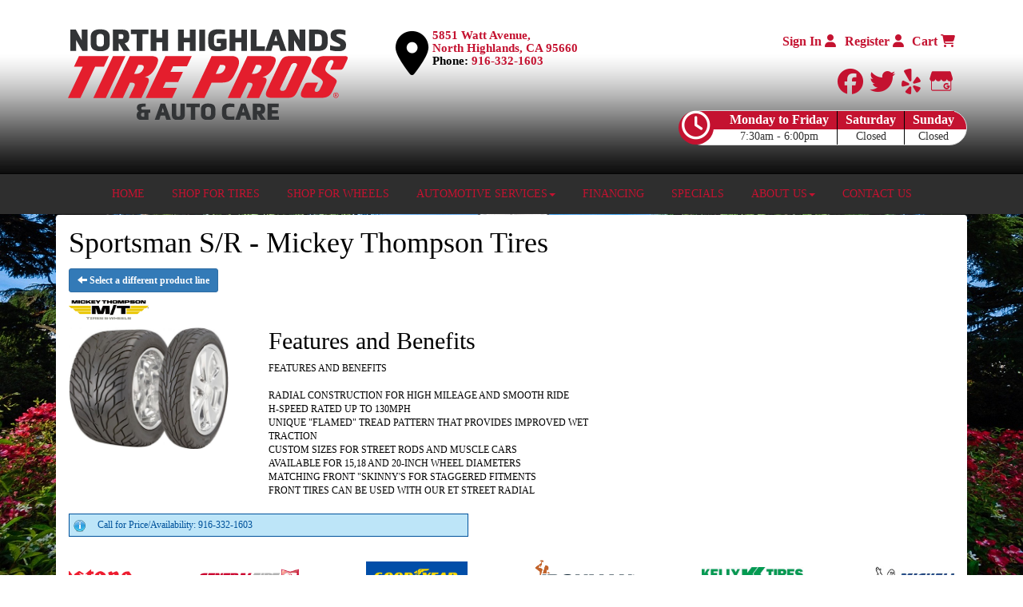

--- FILE ---
content_type: text/html; charset=UTF-8
request_url: http://www.northhighlandstirepros.com/browse/tires/Mickey-Thompson-15/Sportsman-SR-16956
body_size: 9679
content:
	<!DOCTYPE html>
	<html lang="en">
	
<!-- pageID 12 -->

<head>
    	<meta http-equiv="Content-Type" content="text/html; charset=utf-8" />
			<script>
			if (location.protocol != 'https:') {
				location.href = 'https:' + window.location.href.substring(window.location.protocol.length);
			};
		</script>
				<meta name="description" content="North Highlands Tire Pros sells top quality Mickey Thompson Sportsman S/R tires to you at low, local pricing. Check out our coupons to save cash." />
			<meta http-equiv="Pragma" content="no-cache" />
	<meta http-equiv="Cache-control" content="no-cache" />
	<meta http-equiv="Expires" content="0" />
	<meta name="author" content="North Highland Tire Pros" />

    <meta name="robots" content="index, follow" />


	<meta name="revisit-after" content="1 days" />
	<meta name="viewport" content="width=device-width, initial-scale=1">
	<title>Browse Our Selection of Tires, Sorted by Brand, Quickly &amp; Easily</title>
			<link rel="shortcut icon" type="image/x-icon" href="https://cdn.storesites.tireguru.net/assets/img/favicon.ico" />
		    <link rel="stylesheet" type="text/css" href="https://cdn.storesites.tireguru.net/assets/css/bootstrap.min.css" />
		<link rel="stylesheet" type="text/css" href="https://cdn.storesites.tireguru.net/assets/css/bootstrap-btn.min.css" />
		<link rel="stylesheet" type="text/css" href="https://cdn.storesites.tireguru.net/assets/css/bootstrap-pagination.min.css" />	<link rel="stylesheet" type="text/css" href="https://cdn.storesites.tireguru.net/assets/css/global.min.css" />
	<link rel="stylesheet" type="text/css" href="/theme/style.css?v=62fd8d1bb871f46bf59679fd40aa73a3" />
    <script src="https://kit.fontawesome.com/0bbbba98f5.js" crossorigin="anonymous"></script>
    <link href='https://fonts.googleapis.com/css?family=Courgette' rel='stylesheet' type='text/css'>
		<meta http-equiv="X-UA-Compatible" content="IE=10; IE=9; IE=8; IE=7; IE=EDGE" /> <!-- disable compat view -->
				<link rel="stylesheet" type="text/css" href="https://fonts.googleapis.com/css?family=Open+Sans" />
						<link rel="stylesheet" type="text/css" href="https://fonts.googleapis.com/css?family=Yellowtail" />
						<script type="text/javascript" src="https://cdn.storesites.tireguru.net/assets/js/jquery.1.11.0.min.js"></script>
						<script type="text/javascript" src="https://cdn.storesites.tireguru.net/assets/js/bootstrap.min.js"></script>
						<script type="text/javascript" src="https://cdn.storesites.tireguru.net/assets/js/marquee.js"></script>
						<script type="text/javascript" src="https://cdn.storesites.tireguru.net/assets/js/marquee.js"></script>
						<script type="text/javascript" src="https://cdn.storesites.tireguru.net/assets/js/sticky-header.js"></script>
						<script type="text/javascript" src="https://cdn.storesites.tireguru.net/assets/js/app.js"></script>
			        <script type="text/javascript" src="https://scontent.webcollage.net/api/v2/product-content"></script>
        	<script type="text/javascript">var use_quote_wording=false;</script>
	    <!-- recaptcha api js -->
    <script src='https://www.google.com/recaptcha/api.js'></script>
    <script src="https://unpkg.com/jspdf@latest/dist/jspdf.umd.min.js"></script>
    <script type="text/javascript" src="https://unpkg.com/jspdf-autotable@3.5.4/dist/jspdf.plugin.autotable.js"></script>

    <!-- Facebook Pixel Code -->
<script>
    !function(f,b,e,v,n,t,s){if(f.fbq)return;n=f.fbq=function(){n.callMethod?
        n.callMethod.apply(n,arguments):n.queue.push(arguments)};if(!f._fbq)f._fbq=n;
        n.push=n;n.loaded=!0;n.version='2.0';n.queue=[];t=b.createElement(e);t.async=!0;
        t.src=v;s=b.getElementsByTagName(e)[0];s.parentNode.insertBefore(t,s)}(window,
        document,'script','https://connect.facebook.net/en_US/fbevents.js');
    fbq('init', '434757536996943');
    fbq('track', 'PageView');
</script>
<noscript><img height="1" width="1" style="display:none"
               src="https://www.facebook.com/tr?id=434757536996943&ev=PageView&noscript=1" alt="" title=""
    /></noscript>
<!-- End Facebook Pixel Code --><!-- Google Tag Manager -->
<script>(function(w,d,s,l,i){w[l]=w[l]||[];w[l].push({'gtm.start':
new Date().getTime(),event:'gtm.js'});var f=d.getElementsByTagName(s)[0],
j=d.createElement(s),dl=l!='dataLayer'?'&l='+l:'';j.async=true;j.src=
'https://www.googletagmanager.com/gtm.js?id='+i+dl;f.parentNode.insertBefore(j,f);
})(window,document,'script','dataLayer','GTM-58WNVRF');</script>
<!-- End Google Tag Manager -->

<meta name="google-site-verification" content="3Zxds_R_6D1zV1bloj68sf_5ZBgEBGYvRyiyXPD6zSU" />        <link rel="canonical" href="https://www.northhighlandstirepros.com/" />
        </head>
<body>
<a name="top" title=""></a>
<script data-account="mxlHAHXUE2" src="https://cdn.userway.org/widget.js"></script>


<!-- Google Tag Manager (noscript) -->
<noscript><iframe src="https://www.googletagmanager.com/ns.html?id=GTM-58WNVRF"
height="0" width="0" style="display:none;visibility:hidden"></iframe></noscript>
<!-- End Google Tag Manager (noscript) -->
<style>

    .tg-row-header-0{background-color:white; background-image:url("/uploads/raw/Header%20Images/header-fade.png"); padding:3em 0; }.tg-row-header-0 .tg-column-logo-0{}.tg-row-header-0 .tg-column-locations-1{font-size:22px; color:black; }.tg-row-header-0 .tg-column-locations-1 .fa{background-color:#C41230;} .tg-row-header-0 .tg-column-locations-1 a{color:#C41230;} .tg-row-header-0 .tg-column-locations-1 a:hover{color:black;} .tg-row-header-0 .tg-column-social-2{font-size:16px; color:black; }.tg-row-header-0 .tg-column-social-2 a{color:#C41230;} .tg-row-header-0 .tg-column-social-2 a:hover{color:black;} .tg-row-content-0{margin:25px 0 50px 0; padding:2em 0; }.tg-row-content-0 .tg-column-image-0{margin:25px 0 0 0; }.tg-row-content-0 .tg-column-general-1{}.tg-row-content-0 .tg-column-general-1 a{color:#C41230;} .tg-row-content-0 .tg-column-general-1 a:hover{color:#4F8FEC;} .tg-row-content-0 .tg-column-general-2{font-size:35px; color:white; font-family:arial black; }.tg-row-content-0 .tg-column-general-2 a{color:#C41230;} .tg-row-content-0 .tg-column-general-2 a:hover{color:#4F8FEC;} .tg-row-content-1{background-image:url("/uploads/raw/tireguru2.jpg"); margin:0 auto 0 auto; max-width:1150px; padding:2em 0; }.tg-row-content-1 .tg-column-general-0{font-size:14px; color:white; }.tg-row-content-1 .tg-column-general-0 a{color:#C41230;} .tg-row-content-1 .tg-column-general-0 a:hover{color:#4F8FEC;} .tg-row-content-2{background-image:url("/uploads/raw/Header%20Images/2000%20500.jpg"); margin:0 auto 0 auto; max-width:1150px; padding:2em 0; }.tg-row-content-2 .tg-column-general-0{font-size:14px; color:white; }.tg-row-content-2 .tg-column-general-0 a{color:#C41230;} .tg-row-content-2 .tg-column-general-0 a:hover{color:#4F8FEC;} .tg-row-content-3{margin:0 0 50px 0; padding:2em 0; }.tg-row-content-3 .tg-column-coupons-0{}.tg-row-content-4{padding:2em 0; }.tg-row-content-4 .tg-column-general-0{background-image:url("/uploads/raw/Header%20Images/2000%20500.jpg"); font-size:14px; color:white; padding:5px 25px 15px 25px; }.tg-row-content-4 .tg-column-general-0 a{color:#C41230;} .tg-row-content-4 .tg-column-general-0 a:hover{color:#4F8FEC;} .tg-row-content-4 .tg-column-reviews-1{background-image:url("/uploads/raw/Header%20Images/2000%20500.jpg"); font-size:12px; color:white; padding:0  0 20px 12px; }.tg-row-content-4 .tg-column-reviews-1 .glyphicon-star{color:#F9C11D;} .tg-row-content-5{margin:25px 0 25px 0; padding:2em 0; }.tg-row-content-5 .tg-column-image-0{}.tg-row-content-5 .tg-column-general-1{color:white; }.tg-row-content-5 .tg-column-general-1 a{color:#C41230;} .tg-row-content-5 .tg-column-general-1 a:hover{color:#4F8FEC;} .tg-row-footer-0{}.tg-row-footer-0 .tg-column-footer-menu-0{font-size:14px; }.tg-row-footer-0 .tg-column-footer-menu-0 a{color:white;} .tg-row-footer-0 .tg-column-footer-menu-0 a:hover{color:red;} .tg-row-footer-0 .tg-column-footer-menu-0 .btn:hover{color:red;} .tg-row-footer-0 .tg-column-footer-menu-0 .btn{background-color:#C41230;} .tg-row-footer-0 .tg-column-footer-menu-0 .btn{border-color:#C41230;} .tg-row-footer-0 .tg-column-footer-menu-0 .btn{color:white;} .tg-row-footer-0 .tg-column-footer-menu-0 div{color:black;} .tg-row-footer-0 .tg-column-footer-contact-1{font-size:14px; }.tg-row-footer-0 .tg-column-footer-contact-1 a{color:#C41230;} .tg-row-footer-0 .tg-column-footer-contact-1 a:hover{color:#4F8FEC;} .tg-row-footer-0 .tg-column-footer-contact-1 .btn:hover{color:#4F8FEC;} .tg-row-footer-0 .tg-column-footer-contact-1 .btn{background-color:#C41230;} .tg-row-footer-0 .tg-column-footer-contact-1 .btn{border-color:#C41230;} .tg-row-footer-0 .tg-column-footer-contact-1 .btn{color:#C41230;} .tg-row-footer-0 .tg-column-footer-contact-1 div{color:black;} .tg-row-footer-0 .tg-column-footer-hours-2{font-size:14px; }.tg-row-footer-0 .tg-column-footer-hours-2 a{color:white;} .tg-row-footer-0 .tg-column-footer-hours-2 a:hover{color:red;} .tg-row-footer-0 .tg-column-footer-hours-2 .btn:hover{color:red;} .tg-row-footer-0 .tg-column-footer-hours-2 .btn{background-color:#C41230;} .tg-row-footer-0 .tg-column-footer-hours-2 .btn{border-color:#C41230;} .tg-row-footer-0 .tg-column-footer-hours-2 .btn{color:white;} .tg-row-footer-0 .tg-column-footer-hours-2 div{color:black;} .tg-row-footer-1{background-color:white; font-size:13px; color:black; margin:0 auto 0 auto; }.tg-row-footer-1 .tg-column-seo-0{}.tg-row-footer-1 .tg-column-seo-0 a{color:#C41230;} .tg-row-footer-1 .tg-column-seo-0 a:hover{color:#4F8FEC;} .tg-row-footer-1 .tg-column-seo-0 .btn:hover{color:#4F8FEC;} .tg-row-footer-1 .tg-column-seo-0 .btn{background-color:#C41230;} .tg-row-footer-1 .tg-column-seo-0 .btn{border-color:#C41230;} .tg-row-footer-1 .tg-column-seo-0 .btn{color:#C41230;} .tg-row-footer-1 .tg-column-seo-0 div{color:black;} 
    body{
        font-size:12px; color:black; font-family:arial black; margin:#C41230;     }

    .fixed-img {
        background-image: url("/uploads/raw/North%20Highlands%20Tire%20Pros/2000%201200.jpg")    }

    a {
        color:#C41230;     }

    a:hover {
        color:#4F8FEC;     }

    .navbar-default .navbar-nav li a {
        color:#C41230;     }

    
          .navbar-default .navbar-nav li .dropdown-toggle,
      .navbar-default .navbar-nav .open a:hover,
      .navbar-default .navbar-nav .open a:focus,
      .navbar-default {
        background-color:#2E2E2E;       }

          
    

    
    .footer-container {
      color:white;     }

    .footer-container a {
        color:white;     }

    .footer-container ul li a:hover {
        color:#4F8FEC;     }

    .footer-container ul li::before{
        color: ;    }

    .footer-container #footer-locations {
        color: black;    }

    .footer-container #footer-locations  a {
        color:#C41230;     }

    .footer-container #footer-locations a:hover {
        color:#4F8FEC;     }

    
</style>
<div class="fixed-img"></div>


<div class="header">

    <div class="container-fluid">

        <div class="normal-header-box">
            
    <div class="row">
        <div class="tg-row tg-row-header-0">
            <div class="container">
              <div class="col-md-4">
    <div class="tg-column tg-column-logo tg-column-logo-0">
        <div>
        <div class="tg-content-block">
        <p><img src="/uploads/raw/North%20Highlands%20Tire%20Pros/NorthHighlands_Stacked.svg" alt="North Highlands Tire Pros" width="417" height="auto" title="North Highlands Tire Pros" /></p>    </div>
</div>


    </div>
</div>
<div class="col-md-4">
    <div class="tg-column tg-column-locations tg-column-locations-1">
        

<div class="address_bar">
    <div style="float: left; padding:3px 5px 0 0 ;">
        <i class="fas fa-map-marker-alt" style="font-size: 2.5em"></i>
    </div>
    <h3>
        <a onclick="ga('globalTracker.send', 'pageview', '/TG-78/'+window.location.href.replace(/^https?:\/\/([^\/]+)(.*)/, '$1')+'/vpv/map/http://maps.google.com/maps?f=d&source=s_d&hl=en&daddr=5851+Watt+Avenue,North+Highlands,CA,95660')" href="http://maps.google.com/maps?f=d&source=s_d&hl=en&daddr=5851+Watt+Avenue,North+Highlands,CA,95660" target="_blank" title="5851 Watt Avenue, North Highlands, CA 95660">
            5851 Watt Avenue, <br>North Highlands, CA 95660        </a><span>Phone: <a onclick="ga('globalTracker.send', 'pageview', '/TG-78/'+window.location.href.replace(/^https?:\/\/([^\/]+)(.*)/, '$1')+'/vpv/telephone/916-332-1603')" href="tel:9163321603" title="916-332-1603">916-332-1603</a></span>
            </h3>
</div>
    </div>
</div>
<div class="col-md-4">
    <div class="tg-column tg-column-social tg-column-social-2">
        

<div class="account-links">
            <a href="/account/login" title="Sign In">
            Sign In
           <i class="fa fa-user" aria-hidden="true"></i>
        </a>
        <a href="/account/register" title="Register">
            Register
           <i class="fa fa-user" aria-hidden="true"></i>
        </a>
            <a href="/cart" title="Cart">
        Cart                <i class="fa fa-shopping-cart" aria-hidden="true"></i>
    </a>
</div><!-- /.account-links --><div class="social-icon">
                    <a href="https://www.facebook.com/NorthHighlandsTirePros/?fref=nf" target="_blank" onclick="ga('globalTracker.send', 'pageview', '/TG-78/'+window.location.href.replace(/^https?:\/\/([^\/]+)(.*)/, '$1')+'/vpv/facebook')" style="color: #C41230" title="facebook">
                    <span class="sr-only">facebook</span>
                    <i class="fab fa-facebook"></i>
                </a>
                                <a href="https://twitter.com/NHighlandsTP" target="_blank" onclick="ga('globalTracker.send', 'pageview', '/TG-78/'+window.location.href.replace(/^https?:\/\/([^\/]+)(.*)/, '$1')+'/vpv/twitter')" style="color: #C41230" title="twitter">
                    <span class="sr-only">twitter</span>
                    <i class="fab fa-twitter"></i>
                </a>
                                <a href="https://www.yelp.com/biz/north-highlands-tire-pros-north-highlands" target="_blank" onclick="ga('globalTracker.send', 'pageview', '/TG-78/'+window.location.href.replace(/^https?:\/\/([^\/]+)(.*)/, '$1')+'/vpv/yelp')" style="color: #C41230" title="yelp">
                    <span class="sr-only">yelp</span>
                    <i class="fab fa-yelp"></i>
                </a>
                                    <a href="https://www.google.com/maps/place/North+Highlands+Tire+Pros/@38.6737427,-121.3858781,17z/data=!3m1!4b1!4m5!3m4!1s0x809ad8ecbc60d62d:0xf0a236cdc897910d!8m2!3d38.6737385!4d-121.3836894" target="_blank" onclick="ga('globalTracker.send', 'pageview', '/TG-78/'+window.location.href.replace(/^https?:\/\/([^\/]+)(.*)/, '$1')+'/vpv/google')" title="Google My Business                                                image/svg+xml">
                        <span class="sr-only">Google My Business</span>
                        <?xml version="1.0" encoding="UTF-8" standalone="no"?>
<!-- Created with Inkscape (http://www.inkscape.org/) -->

<svg
   xmlns:dc="http://purl.org/dc/elements/1.1/"
   xmlns:cc="http://creativecommons.org/ns#"
   xmlns:rdf="http://www.w3.org/1999/02/22-rdf-syntax-ns#"
   xmlns:svg="http://www.w3.org/2000/svg"
   xmlns="http://www.w3.org/2000/svg"
   xmlns:sodipodi="http://sodipodi.sourceforge.net/DTD/sodipodi-0.dtd"
   xmlns:inkscape="http://www.inkscape.org/namespaces/inkscape"
   width="40"
   height="45"
   viewbox="0 0 39.999978 44.999999"
   id="svg3468"
   version="1.1"
   inkscape:version="0.91 r13725"
   sodipodi:docname="google-my-business.svg">
  <defs
     id="defs3470" />
  <sodipodi:namedview
     id="base"
     pagecolor="#ffffff"
     bordercolor="#666666"
     borderopacity="1.0"
     inkscape:pageopacity="0.0"
     inkscape:pageshadow="2"
     inkscape:zoom="7.9195959"
     inkscape:cx="20.300404"
     inkscape:cy="41.757518"
     inkscape:document-units="px"
     inkscape:current-layer="layer1"
     showgrid="false"
     units="px"
     inkscape:window-width="1920"
     inkscape:window-height="1016"
     inkscape:window-x="0"
     inkscape:window-y="387"
     inkscape:window-maximized="1" />
  <metadata
     id="metadata3473">
    <rdf:rdf>
      <cc:work
         rdf:about="">
        <dc:format>image/svg+xml</dc:format>
        <dc:type
           rdf:resource="http://purl.org/dc/dcmitype/StillImage" />
        <dc:title></dc:title>
      </cc:work>
    </rdf:rdf>
  </metadata>
  <g
     inkscape:label="Layer 1"
     inkscape:groupmode="layer"
     id="layer1"
     transform="translate(0,-1007.3622)">
    <g
       transform="matrix(0.01581197,0,0,-0.01581197,-6.6773089,1062.2105)"
       id="g3408"
       style="fill:#000000;stroke:none">
      <path class="gmb-icons" style="fill: #C41230"
         d="m 763,2596 c -32,-37 -46,-68 -82,-183 -81,-263 -109,-358 -116,-393 -4,-19 -14,-44 -21,-55 -8,-11 -14,-45 -14,-83 0,-77 23,-125 91,-194 l 48,-48 3,-443 3,-443 23,-29 c 12,-16 38,-39 57,-52 l 34,-23 911,0 910,0 39,24 c 21,14 48,40 60,59 21,34 21,43 21,476 0,242 3,441 8,441 15,0 62,48 96,100 32,48 36,62 36,119 0,36 -6,83 -14,106 -8,22 -27,81 -41,130 -15,50 -35,115 -45,145 -10,30 -35,113 -56,183 -32,110 -44,135 -76,168 l -38,39 -899,0 -899,0 -39,-44 z m 1572,-862 c 59,-78 165,-129 255,-122 l 50,3 0,-400 c 0,-220 -3,-410 -6,-423 -15,-53 8,-52 -939,-52 -947,0 -924,-1 -939,52 -3,13 -6,203 -6,423 l 0,400 83,0 c 72,1 89,4 136,30 65,36 115,92 140,159 l 18,50 8,-34 c 17,-79 91,-156 183,-190 140,-53 294,13 361,152 l 29,62 12,-44 c 15,-57 109,-151 172,-172 103,-36 229,-9 307,65 35,33 80,117 82,152 0,11 7,-2 14,-28 7,-26 25,-64 40,-83 z"
         id="path3410"
         inkscape:connector-curvature="0" />
      <path class="gmb-icons" style="fill: #C41230"
         d="m 2129,1416 c -75,-30 -113,-59 -148,-110 -116,-168 -57,-384 129,-470 44,-21 70,-26 135,-26 104,0 179,33 247,109 55,61 78,122 78,208 l 0,63 -160,0 -160,0 0,-60 c 0,-33 0,-63 0,-67 0,-5 37,-10 82,-13 l 82,-5 -33,-37 c -39,-45 -86,-62 -156,-56 -60,5 -115,39 -140,88 -17,32 -20,116 -6,152 35,90 176,134 262,81 l 35,-22 47,47 c 26,26 47,50 47,54 0,11 -76,55 -124,71 -70,24 -149,21 -217,-7 z"
         id="path3412"
         inkscape:connector-curvature="0" />
    </g>
  </g>
</svg>
                    </a>
                </div>
    </div>
</div>

                
<div class="time_wrap" style="background: linear-gradient(to bottom, #C41230 0%,#C41230 55%,#fff 51%,#fff 100%);">
    <ul class="time_table_top">
        <i class="far fa-clock" style="background: #C41230; border 1px solid #C41230; float: inherit; font-size:3em "></i>
        <li class=""><div class="hours" style="background:#C41230">Monday to Friday</div><div class="times">7:30am - 6:00pm</div></li><li class=""><div class="hours" style="background:#C41230">Saturday</div><div class="times">Closed</div></li><li class="last"><div class="hours" style="background:#C41230">Sunday</div><div class="times">Closed</div></li>    </ul>
</div>


            </div>
        </div>


    </div>

        </div>

        
    <div class="row">
        <div class="tg-row tg-row-sub-header-0">
            <div class="container">
              <div class="col-md-12">
    <div class="tg-column tg-column-sub-header tg-column-sub-header-0">
            <div class="tg-content-block">
            </div>
    </div>
</div>

                            </div>
        </div>


    </div>

    </div>

</div>

<div class="nav-container" >
    <nav id="nav">
        <div class="navbar navbar-default" style="font-size:14px; ">
            <div class="navbar-header">
                <button type="button" class="navbar-toggle" data-toggle="collapse" data-target=".navbar-collapse">
                    <span class="sr-only">Menu</span>
                    <span class="icon-bar"></span>
                    <span class="icon-bar"></span>
                    <span class="icon-bar"></span>
                </button>
            </div><!-- /.navbar-header -->
            <div class="navbar-collapse collapse hidden" id="headerMenu">
                <ul>
<li><a title="Welcome to North Highlands Tire Pros in North Highlands, CA 95660" href="/">HOME</a></li>
<li><a title="Shop for Tires at North Highlands Tire Pros in North Highlands, CA 95660" href="/search/tires">SHOP FOR TIRES</a></li>
<li><a title="Shop for Wheels at North Highlands Tire Pros in North Highlands, CA 95660" href="/search/wheels">SHOP FOR WHEELS</a></li>
<li><a href="/services" title="AUTOMOTIVE SERVICES">AUTOMOTIVE SERVICES</a>
<ul>
<li><a title="Automotive Services available at North Highlands Tire Pros in North Highlands, CA 95660" href="/services">Automotive Services</a></li>
<li><a title="Smog Check Services Available at North Highlands Tire Pros in North Highlands, CA 95660" href="/smogcheck">SMOG CHECK</a></li>
<li><a title="Tire Pros Quick Bay" href="/quickbay">Tire Pros Quick Bay</a></li>
<li><a title="Tire Pros TPMS Service" href="/tpmsservice">Tire Pros TPMS Service</a></li>
<li><a title="Tire Pros Nationwide Warranties" href="/warranties">Tire Pros Nationwide Warranties</a></li>
</ul>
</li>
<li><a title="Tire Pros Financing" href="/financing">Financing</a></li>
<li><a title="Online Specials and Coupons available at North Highlands Tire Pros in North Highlands, CA 95660" href="/coupons">SPECIALS</a></li>
<li><a href="/aboutus" title="ABOUT US">ABOUT US</a>
<ul>
<li><a title="About us at North Highland Tire Pros in North Highlands, CA 95660" href="/aboutus">About Us</a></li>
<li><a title="Hassle-Free. Guaranteed." href="/hasslefreeguarantee">Hassle-Free. Guaranteed.</a></li>
</ul>
</li>
<li><a title="Contact us at North Highlands Tire Pros in North Highlands, CA 95660" href="/home/contact">CONTACT US</a></li>
</ul>            </div><!-- /.navbar-collapse.collapse -->
        </div><!-- /.navbar.navbar-default -->
    </nav><!-- /#nav -->
</div>

<script>
    //Add necessary bootstrap classes to the header
    $(document).ready(function() {
       $('#headerMenu').removeClass('hidden');
       var headerMenu = $('#headerMenu').children('ul');
       headerMenu.addClass('nav navbar-nav');

        var headerSubMenu = headerMenu.find('ul');
        if(headerSubMenu) {
            headerSubMenu.addClass('dropdown-menu');
            headerSubMenu.parent().addClass('dropdown');

            headerSubLink = headerSubMenu.siblings('a');
            headerSubLink.addClass('dropdown-toggle');
            headerSubLink.append('<span class="caret"></span>');
            headerSubLink.attr('data-toggle', 'dropdown');
        }
    });
</script>
	<div class="container">
        <div class="panel non-home">
	<h1>Sportsman S/R - Mickey Thompson Tires</h1><p>
	<a href="http://www.northhighlandstirepros.com/browse/tires/Mickey-Thompson-15" class="btn btn-sm btn-primary" title="Select a different product line">
		<i class="glyphicon glyphicon-arrow-left"></i>
		Select a different product line
	</a>
</p>
	<p>
		<img src="https://cdn.tirelink.tireguru.net/images/mfgs/Mickey Thompson Tires.png" alt="Mickey Thompson" width="100" title="Mickey Thompson" />
	</p>
		<div class="span-250">
		<img src="//cdn.tirelink.tireguru.net/images/items/mickey thompson_sportsman sr_rightwhole.jpg" alt="Sportsman S/R" width="200" title="Sportsman S/R" />
	</div>
		<div class="span-400">
		<h2>Features and Benefits</h2>
		<p>
			FEATURES AND BENEFITS<br />
<br />
RADIAL CONSTRUCTION FOR HIGH MILEAGE AND SMOOTH RIDE<br />
H-SPEED RATED UP TO 130MPH<br />
UNIQUE &quot;FLAMED&quot; TREAD PATTERN THAT PROVIDES IMPROVED WET TRACTION<br />
CUSTOM SIZES FOR STREET RODS AND MUSCLE CARS<br />
AVAILABLE FOR 15,18 AND 20-INCH WHEEL DIAMETERS<br />
MATCHING FRONT &quot;SKINNY&#039;S FOR STAGGERED FITMENTS<br />
FRONT TIRES CAN BE USED WITH OUR ET STREET RADIAL		</p>
	</div>
	<div class="clear"></div>
<div class="info">Call for Price/Availability: 916-332-1603</div>	<div class="clearfix marquee-container">
		<!-- carousel items -->
		<div class="marquee">
      <ul class="marquee-content-items">

                                                  <li>
                                        <a href="http://www.northhighlandstirepros.com/browse/tires/BFGoodrich-7" title="BFGoodrich®"><img
                                                    src="https://cdn.tirelink.tireguru.net/images/mfgs/bfgoodrich.png"
                                                    alt="BFGoodrich®" title="BFGoodrich®"/></a>
                                    </li>
                                                                        <li>
                                        <a href="http://www.northhighlandstirepros.com/browse/tires/Continental-11" title="Continental"><img
                                                    src="https://cdn.tirelink.tireguru.net/images/mfgs/continental.png"
                                                    alt="Continental" title="Continental"/></a>
                                    </li>
                                                                        <li>
                                        <a href="http://www.northhighlandstirepros.com/browse/tires/Firestone-1" title="Firestone"><img
                                                    src="https://cdn.tirelink.tireguru.net/images/mfgs/Firestone_Logo.png"
                                                    alt="Firestone" title="Firestone"/></a>
                                    </li>
                                                                        <li>
                                        <a href="http://www.northhighlandstirepros.com/browse/tires/General-2" title="General"><img
                                                    src="https://cdn.tirelink.tireguru.net/images/mfgs/General Tires.png"
                                                    alt="General" title="General"/></a>
                                    </li>
                                                                        <li>
                                        <a href="http://www.northhighlandstirepros.com/browse/tires/Goodyear-37" title="Goodyear"><img
                                                    src="https://cdn.tirelink.tireguru.net/images/mfgs/Asset 34.png"
                                                    alt="Goodyear" title="Goodyear"/></a>
                                    </li>
                                                                        <li>
                                        <a href="http://www.northhighlandstirepros.com/browse/tires/Ironman-302" title="Ironman"><img
                                                    src="https://cdn.tirelink.tireguru.net/images/mfgs/ironman_logo.png"
                                                    alt="Ironman" title="Ironman"/></a>
                                    </li>
                                                                        <li>
                                        <a href="http://www.northhighlandstirepros.com/browse/tires/Kelly-20" title="Kelly"><img
                                                    src="https://cdn.tirelink.tireguru.net/images/mfgs/Kelly Tires.png"
                                                    alt="Kelly" title="Kelly"/></a>
                                    </li>
                                                                        <li>
                                        <a href="http://www.northhighlandstirepros.com/browse/tires/Michelin-6" title="MICHELIN®"><img
                                                    src="https://cdn.tirelink.tireguru.net/images/mfgs/MichelinLogo2017_181217105718.jpg"
                                                    alt="MICHELIN®" title="MICHELIN®"/></a>
                                    </li>
                                                                        <li>
                                        <a href="http://www.northhighlandstirepros.com/browse/tires/Mickey-Thompson-15" title="Mickey Thompson"><img
                                                    src="https://cdn.tirelink.tireguru.net/images/mfgs/Mickey Thompson Tires.png"
                                                    alt="Mickey Thompson" title="Mickey Thompson"/></a>
                                    </li>
                                                                        <li>
                                        <a href="http://www.northhighlandstirepros.com/browse/tires/Nexen-77" title="Nexen"><img
                                                    src="https://cdn.tirelink.tireguru.net/images/mfgs/Nexen Tires.png"
                                                    alt="Nexen" title="Nexen"/></a>
                                    </li>
                                                                        <li>
                                        <a href="http://www.northhighlandstirepros.com/browse/tires/Toyo-17" title="Toyo"><img
                                                    src="https://cdn.tirelink.tireguru.net/images/mfgs/ToyoTiresNoTag_blue.jpg"
                                                    alt="Toyo" title="Toyo"/></a>
                                    </li>
                                                                        <li>
                                        <a href="http://www.northhighlandstirepros.com/browse/tires/Yokohama-22" title="Yokohama"><img
                                                    src="https://cdn.tirelink.tireguru.net/images/mfgs/yokohama.jpg"
                                                    alt="Yokohama" title="Yokohama"/></a>
                                    </li>
                                          </div>
		</ul>
	</div>
		    </div><!-- .panel.non-home -->
	</div><!-- /.container -->
	
<div class="footer container-fluid">
    <div class="footer-container" style="font-size:12px; background-color:black; ">
    
    <div class="row">
        <div class="tg-row tg-row-footer-0">
            <div class="container">
              <div class="col-md-4">
    <div class="tg-column tg-column-footer-menu tg-column-footer-menu-0">
        <h3>Navigation</h3><ul>
<li style="text-align: left;"><a title="Welcome to North Highland Tire Pros in North Highland, CA 95660" href="/home">Home</a></li>
<li style="text-align: left;"><a title="Shop For Tires at North Highland Tire Pros in North Highland, CA 95660" href="/search/tires">Shop for Tires</a></li>
<li style="text-align: left;"><a title="Shop For Wheels at North Highland Tire Pros in North Highland, CA 95660" href="/search/wheels">Shop For Wheels</a></li>
<li style="text-align: left;"><a title="Automotive Services available at North Highland Tire Pros in North Highland, CA 95660" href="/services">Auto Repairs</a></li>
<li style="text-align: left;"><a title="Get a FREE Service Quote today!" href="/quickquote">FREE Service Quote</a></li>
<li style="text-align: left;"><a title="Smog Check Services Available at North Highlands Tire Pros in North Highlands, CA 95660" href="/smogcheck">Smog Check</a></li>
<li style="text-align: left;"><a title="Online Specials and Coupons available at North Highland Tire Pros in North Highland, CA 95660" href="/coupons">Coupons</a></li>
<li style="text-align: left;"><a title="About Us at North Highland Tire Pros in North Highland, CA 95660" href="/aboutus">About Us</a></li>
<li style="text-align: left;"><a title="Contact us at North Highland Tire Pros in North Highland, CA 95660" href="/home/contact">Contact Us</a></li>
</ul>    </div>
</div>
<div class="col-md-4">
    <div class="tg-column tg-column-footer-contact tg-column-footer-contact-1">
        <h3>Contact Us</h3><ul>
          <li>
            5851 Watt Avenue, North Highlands, CA 95660 
          </li>
          <li>
            916-332-1603
          </li>
          <li>
             nss95660@gmail.com
          </li>
        </ul>    </div>
</div>
<div class="col-md-4">
    <div class="tg-column tg-column-footer-hours tg-column-footer-hours-2">
        <h3>Working Hours</h3>            <ul>
        <li>Monday to Friday: 7:30am - 6:00pm</li><li>Saturday: Closed</li><li>Sunday: Closed</li>            </ul>
                    </div>
</div>

                            </div>
        </div>


    </div>


    <div class="row">
        <div class="tg-row tg-row-footer-1">
            <div class="container">
              <div class="col-md-12">
    <div class="tg-column tg-column-seo tg-column-seo-0">
            <div class="tg-content-block">
        <p class="MsoNormal" style="text-align: center;">&nbsp;</p>
<p class="MsoNormal" style="text-align: center;">North Highlands Tire Pros in North Highland, CA&nbsp;proudly serves the Sacramento County community. North Highlands Tire Pros in North Highland, CA &nbsp;is a leader in offering name brand tires, wheels, auto repair and brake services for customers located in and around the North Highland &nbsp;and Sacramento CA County. Customer Service is number one with North Highlands Tire Pros in North Highland, CA. Our well-trained staff specializes in the sale and installation of all tires, including passenger car, performance, light truck or SUV tires. Are you ready for a fresh new look for your vehicle? Custom wheels and rims are also available at North Highlands Tire Pros in North Highland, CA. We also offer complete under-car services, such as oil changes, brakes, shocks, struts, alignment, and transmission fluid flush. North Highlands Tire Pros in North Highland, CA provides these services for both foreign and domestic vehicles in the North Highlands City and Sacramento County areas and offer them at competitive prices. Take this opportunity to browse the North Highlands Tire Pros in North Highland, CA website or call us at (916) 332-1603.</p>
<p class="MsoNormal" style="text-align: center;">Are you looking for tires in Sacramento County? North Highlands Tire Pros in North Highland, CA is the perfect place to shop. North Highlands Tire Pros in North Highland, CA offers name brand tires at affordable prices for your car. Our North Highlands, CA location offers brands such as&nbsp;<a title="Michelin" href="http://www.michelinman.com/US/en/homepage.html?&amp;cid=PSH%7cBranded+-+Evergreen+-+Exact%7cGOOGLE%7c176257391262%7cc%7cMichelin%20tires%7ce%7c&amp;utm_source=GOOGLE&amp;utm_medium=cpc&amp;utm_campaign=Branded+-+Evergreen+-+Exact&amp;utm_term=Michelin%20tires&amp;utm_device=c&amp;gclid=CO2v2Oaj7dICFYNnfgodktQPQQ&amp;gclsrc=aw.ds" target="_blank" rel="noopener noreferrer">Michelin</a>,&nbsp;<a title="BFGoodrich" href="https://www.bfgoodrichtires.com/home.page?&amp;cid=PSH%7cBranded+-+Evergreen+-+Exact%7cGOOGLE%7c154059247876%7cc%7cBfgoodrich%20tires%7ce%7c&amp;utm_source=GOOGLE&amp;utm_medium=cpc&amp;utm_campaign=Branded+-+Evergreen+-+Exact&amp;utm_term=Bfgoodrich%20tires&amp;utm_device=c&amp;gclid=CK3HtPmj7dICFQJsfgodn9IPAg&amp;gclsrc=aw.ds" target="_blank" rel="noopener noreferrer">BFGoodrich</a>,&nbsp;<a title="Uniroyal" href="https://www.uniroyaltires.com/homepage.html" target="_blank" rel="noopener noreferrer">Uniroyal</a>,&nbsp;<a title="Bridgestone" href="http://www.bridgestonetire.com/" target="_blank" rel="noopener noreferrer">Bridgestone</a>,&nbsp;<a title="Firestone" href="http://www.firestonetire.com/" target="_blank" rel="noopener noreferrer">Firestone</a>,&nbsp;<a title="Goodyear" href="https://www.goodyear.com/" target="_blank" rel="noopener noreferrer">Goodyear</a>&nbsp;and many others. North Highlands Tire Pros in North Highland, CA also specializes in a full line of services for your automobile, such as brakes, alignments, oil changes, tune ups and much, much more. Please give our Niorth Highlands, CA location a call today at (916) 332-1603 or&nbsp;<a title="Contact Us" href="/home/contact">Click Here to schedule an appointment.</a></p>
<p><img class="mn-widget-member-logo" style="display: block; margin-left: auto; margin-right: auto;" title="Sacramento Metro Chamber" src="https://chambermaster.blob.core.windows.net/images/chambers/2562/ChamberImages/logo/200x200/SMCC_logo-primary.png" alt="Sacramento Metro Chamber" /></p>    </div>
    </div>
</div>

                            </div>
        </div>


    </div>

    </div>
</div><!-- /.panel.footer -->

     <div style="font-size:12px; background-color:black; ; margin-top: -15px; margin-bottom: -15px;">
         <div class="clear"></div>
<div id="powered-by-container">
	<div id="powered-by">
		<div class="left">
			<a href="http://www.tireguru.net" title="Powered by Tire Guru - http://www.tireguru.net">
				<img src="https://cdn.storesites.tireguru.net/assets/img/tire_guru_logo-dark.png" alt="Powered by Tire Guru - http://www.tireguru.net" title="Powered by Tire Guru - http://www.tireguru.net" />
			</a>
		</div>
		<div class="right">
			<strong style="color: black !important">Copyright &copy; 2025 Tire Guru</strong><br>
			<a href="http://www.tireguru.net" title="Powered by Tire Guru Tire Sites				Tire and automotive dealer websites"><strong>Powered by Tire Guru Tire Sites</strong><br>
				Tire and automotive dealer websites
			</a>
		</div>

	</div>
</div>
    <div class="center accessibility">
        <a href="/home/accessibility" title="Having Trouble Viewing our Site?">Having Trouble Viewing our Site?</a>
    </div>
    </div>
    	<script type="text/javascript">
		$(document).ready(function() {
			$(function (){ createMarquee({
              duration:60000,
              padding: 25,
  		        marquee_class:'.marquee',
              container_class: '.marquee-container'});});		});
	</script>
	
<!--tire search javascript-->
<script type="text/javascript" src="/js/tire-search.js"></script>

<!--Tires Anytime Tire Search Java Script, if applicable-->
    <script>
        $('.customPhoneNumberGA').on('click', function() {
            ga('globalTracker.send', 'pageview', '/TG-78/'+window.location.href.replace(/^https?:\/\/([^\/]+)(.*)/, '$1')+'/vpv/telephone/916-332-1603')        })

        $('.customAddressGA').on('click', function() {
            ga('globalTracker.send', 'pageview', '/TG-78/'+window.location.href.replace(/^https?:\/\/([^\/]+)(.*)/, '$1')+'/vpv/vpv/map')        })
    </script>
    
</body>
</html>
<!-- 0.2790s / 7.38MB mem -->
<style>
    .copywriteContainer {
        width: 100%;
        text-align: center;
        padding-top: 5px;
    }
    .copywrite {
        font-size: small;
        font-weight: 300;
        display: inline-block;
        padding: 5px;
    }
    .copywriteText {
        color: revert !important;
    }

</style>
<div class="copywriteContainer" style="font-size:12px; background-color:black; ">
    <p class="copywrite">
        <a href="/home/copywrite" class="copywriteText" title="Copyright &copy; American Business Management Systems, Inc.">Copyright &copy; American Business Management Systems, Inc.</a>
    </p>
</div>



--- FILE ---
content_type: text/html; charset=UTF-8
request_url: https://www.northhighlandstirepros.com/browse/tires/Mickey-Thompson-15/Sportsman-SR-16956
body_size: 9382
content:
	<!DOCTYPE html>
	<html lang="en">
	
<!-- pageID 12 -->

<head>
    	<meta http-equiv="Content-Type" content="text/html; charset=utf-8" />
			<script>
			if (location.protocol != 'https:') {
				location.href = 'https:' + window.location.href.substring(window.location.protocol.length);
			};
		</script>
				<meta name="description" content="North Highlands Tire Pros sells top quality Mickey Thompson Sportsman S/R tires to you at low, local pricing. Check out our coupons to save cash." />
			<meta http-equiv="Pragma" content="no-cache" />
	<meta http-equiv="Cache-control" content="no-cache" />
	<meta http-equiv="Expires" content="0" />
	<meta name="author" content="North Highland Tire Pros" />

    <meta name="robots" content="index, follow" />


	<meta name="revisit-after" content="1 days" />
	<meta name="viewport" content="width=device-width, initial-scale=1">
	<title>Browse Our Selection of Tires, Sorted by Brand, Quickly &amp; Easily</title>
			<link rel="shortcut icon" type="image/x-icon" href="https://cdn.storesites.tireguru.net/assets/img/favicon.ico" />
		    <link rel="stylesheet" type="text/css" href="https://cdn.storesites.tireguru.net/assets/css/bootstrap.min.css" />
		<link rel="stylesheet" type="text/css" href="https://cdn.storesites.tireguru.net/assets/css/bootstrap-btn.min.css" />
		<link rel="stylesheet" type="text/css" href="https://cdn.storesites.tireguru.net/assets/css/bootstrap-pagination.min.css" />	<link rel="stylesheet" type="text/css" href="https://cdn.storesites.tireguru.net/assets/css/global.min.css" />
	<link rel="stylesheet" type="text/css" href="/theme/style.css?v=62fd8d1bb871f46bf59679fd40aa73a3" />
    <script src="https://kit.fontawesome.com/0bbbba98f5.js" crossorigin="anonymous"></script>
    <link href='https://fonts.googleapis.com/css?family=Courgette' rel='stylesheet' type='text/css'>
		<meta http-equiv="X-UA-Compatible" content="IE=10; IE=9; IE=8; IE=7; IE=EDGE" /> <!-- disable compat view -->
				<link rel="stylesheet" type="text/css" href="https://fonts.googleapis.com/css?family=Open+Sans" />
						<link rel="stylesheet" type="text/css" href="https://fonts.googleapis.com/css?family=Yellowtail" />
						<script type="text/javascript" src="https://cdn.storesites.tireguru.net/assets/js/jquery.1.11.0.min.js"></script>
						<script type="text/javascript" src="https://cdn.storesites.tireguru.net/assets/js/bootstrap.min.js"></script>
						<script type="text/javascript" src="https://cdn.storesites.tireguru.net/assets/js/marquee.js"></script>
						<script type="text/javascript" src="https://cdn.storesites.tireguru.net/assets/js/marquee.js"></script>
						<script type="text/javascript" src="https://cdn.storesites.tireguru.net/assets/js/sticky-header.js"></script>
						<script type="text/javascript" src="https://cdn.storesites.tireguru.net/assets/js/app.js"></script>
			        <script type="text/javascript" src="https://scontent.webcollage.net/api/v2/product-content"></script>
        	<script type="text/javascript">var use_quote_wording=false;</script>
	    <!-- recaptcha api js -->
    <script src='https://www.google.com/recaptcha/api.js'></script>
    <script src="https://unpkg.com/jspdf@latest/dist/jspdf.umd.min.js"></script>
    <script type="text/javascript" src="https://unpkg.com/jspdf-autotable@3.5.4/dist/jspdf.plugin.autotable.js"></script>

    <!-- Facebook Pixel Code -->
<script>
    !function(f,b,e,v,n,t,s){if(f.fbq)return;n=f.fbq=function(){n.callMethod?
        n.callMethod.apply(n,arguments):n.queue.push(arguments)};if(!f._fbq)f._fbq=n;
        n.push=n;n.loaded=!0;n.version='2.0';n.queue=[];t=b.createElement(e);t.async=!0;
        t.src=v;s=b.getElementsByTagName(e)[0];s.parentNode.insertBefore(t,s)}(window,
        document,'script','https://connect.facebook.net/en_US/fbevents.js');
    fbq('init', '434757536996943');
    fbq('track', 'PageView');
</script>
<noscript><img height="1" width="1" style="display:none"
               src="https://www.facebook.com/tr?id=434757536996943&ev=PageView&noscript=1" alt="" title=""
    /></noscript>
<!-- End Facebook Pixel Code --><!-- Google Tag Manager -->
<script>(function(w,d,s,l,i){w[l]=w[l]||[];w[l].push({'gtm.start':
new Date().getTime(),event:'gtm.js'});var f=d.getElementsByTagName(s)[0],
j=d.createElement(s),dl=l!='dataLayer'?'&l='+l:'';j.async=true;j.src=
'https://www.googletagmanager.com/gtm.js?id='+i+dl;f.parentNode.insertBefore(j,f);
})(window,document,'script','dataLayer','GTM-58WNVRF');</script>
<!-- End Google Tag Manager -->

<meta name="google-site-verification" content="3Zxds_R_6D1zV1bloj68sf_5ZBgEBGYvRyiyXPD6zSU" />        <link rel="canonical" href="https://www.northhighlandstirepros.com/" />
        </head>
<body>
<a name="top" title=""></a>
<script data-account="mxlHAHXUE2" src="https://cdn.userway.org/widget.js"></script>


<!-- Google Tag Manager (noscript) -->
<noscript><iframe src="https://www.googletagmanager.com/ns.html?id=GTM-58WNVRF"
height="0" width="0" style="display:none;visibility:hidden"></iframe></noscript>
<!-- End Google Tag Manager (noscript) -->
<style>

    .tg-row-header-0{background-color:white; background-image:url("/uploads/raw/Header%20Images/header-fade.png"); padding:3em 0; }.tg-row-header-0 .tg-column-logo-0{}.tg-row-header-0 .tg-column-locations-1{font-size:22px; color:black; }.tg-row-header-0 .tg-column-locations-1 .fa{background-color:#C41230;} .tg-row-header-0 .tg-column-locations-1 a{color:#C41230;} .tg-row-header-0 .tg-column-locations-1 a:hover{color:black;} .tg-row-header-0 .tg-column-social-2{font-size:16px; color:black; }.tg-row-header-0 .tg-column-social-2 a{color:#C41230;} .tg-row-header-0 .tg-column-social-2 a:hover{color:black;} .tg-row-content-0{margin:25px 0 50px 0; padding:2em 0; }.tg-row-content-0 .tg-column-image-0{margin:25px 0 0 0; }.tg-row-content-0 .tg-column-general-1{}.tg-row-content-0 .tg-column-general-1 a{color:#C41230;} .tg-row-content-0 .tg-column-general-1 a:hover{color:#4F8FEC;} .tg-row-content-0 .tg-column-general-2{font-size:35px; color:white; font-family:arial black; }.tg-row-content-0 .tg-column-general-2 a{color:#C41230;} .tg-row-content-0 .tg-column-general-2 a:hover{color:#4F8FEC;} .tg-row-content-1{background-image:url("/uploads/raw/tireguru2.jpg"); margin:0 auto 0 auto; max-width:1150px; padding:2em 0; }.tg-row-content-1 .tg-column-general-0{font-size:14px; color:white; }.tg-row-content-1 .tg-column-general-0 a{color:#C41230;} .tg-row-content-1 .tg-column-general-0 a:hover{color:#4F8FEC;} .tg-row-content-2{background-image:url("/uploads/raw/Header%20Images/2000%20500.jpg"); margin:0 auto 0 auto; max-width:1150px; padding:2em 0; }.tg-row-content-2 .tg-column-general-0{font-size:14px; color:white; }.tg-row-content-2 .tg-column-general-0 a{color:#C41230;} .tg-row-content-2 .tg-column-general-0 a:hover{color:#4F8FEC;} .tg-row-content-3{margin:0 0 50px 0; padding:2em 0; }.tg-row-content-3 .tg-column-coupons-0{}.tg-row-content-4{padding:2em 0; }.tg-row-content-4 .tg-column-general-0{background-image:url("/uploads/raw/Header%20Images/2000%20500.jpg"); font-size:14px; color:white; padding:5px 25px 15px 25px; }.tg-row-content-4 .tg-column-general-0 a{color:#C41230;} .tg-row-content-4 .tg-column-general-0 a:hover{color:#4F8FEC;} .tg-row-content-4 .tg-column-reviews-1{background-image:url("/uploads/raw/Header%20Images/2000%20500.jpg"); font-size:12px; color:white; padding:0  0 20px 12px; }.tg-row-content-4 .tg-column-reviews-1 .glyphicon-star{color:#F9C11D;} .tg-row-content-5{margin:25px 0 25px 0; padding:2em 0; }.tg-row-content-5 .tg-column-image-0{}.tg-row-content-5 .tg-column-general-1{color:white; }.tg-row-content-5 .tg-column-general-1 a{color:#C41230;} .tg-row-content-5 .tg-column-general-1 a:hover{color:#4F8FEC;} .tg-row-footer-0{}.tg-row-footer-0 .tg-column-footer-menu-0{font-size:14px; }.tg-row-footer-0 .tg-column-footer-menu-0 a{color:white;} .tg-row-footer-0 .tg-column-footer-menu-0 a:hover{color:red;} .tg-row-footer-0 .tg-column-footer-menu-0 .btn:hover{color:red;} .tg-row-footer-0 .tg-column-footer-menu-0 .btn{background-color:#C41230;} .tg-row-footer-0 .tg-column-footer-menu-0 .btn{border-color:#C41230;} .tg-row-footer-0 .tg-column-footer-menu-0 .btn{color:white;} .tg-row-footer-0 .tg-column-footer-menu-0 div{color:black;} .tg-row-footer-0 .tg-column-footer-contact-1{font-size:14px; }.tg-row-footer-0 .tg-column-footer-contact-1 a{color:#C41230;} .tg-row-footer-0 .tg-column-footer-contact-1 a:hover{color:#4F8FEC;} .tg-row-footer-0 .tg-column-footer-contact-1 .btn:hover{color:#4F8FEC;} .tg-row-footer-0 .tg-column-footer-contact-1 .btn{background-color:#C41230;} .tg-row-footer-0 .tg-column-footer-contact-1 .btn{border-color:#C41230;} .tg-row-footer-0 .tg-column-footer-contact-1 .btn{color:#C41230;} .tg-row-footer-0 .tg-column-footer-contact-1 div{color:black;} .tg-row-footer-0 .tg-column-footer-hours-2{font-size:14px; }.tg-row-footer-0 .tg-column-footer-hours-2 a{color:white;} .tg-row-footer-0 .tg-column-footer-hours-2 a:hover{color:red;} .tg-row-footer-0 .tg-column-footer-hours-2 .btn:hover{color:red;} .tg-row-footer-0 .tg-column-footer-hours-2 .btn{background-color:#C41230;} .tg-row-footer-0 .tg-column-footer-hours-2 .btn{border-color:#C41230;} .tg-row-footer-0 .tg-column-footer-hours-2 .btn{color:white;} .tg-row-footer-0 .tg-column-footer-hours-2 div{color:black;} .tg-row-footer-1{background-color:white; font-size:13px; color:black; margin:0 auto 0 auto; }.tg-row-footer-1 .tg-column-seo-0{}.tg-row-footer-1 .tg-column-seo-0 a{color:#C41230;} .tg-row-footer-1 .tg-column-seo-0 a:hover{color:#4F8FEC;} .tg-row-footer-1 .tg-column-seo-0 .btn:hover{color:#4F8FEC;} .tg-row-footer-1 .tg-column-seo-0 .btn{background-color:#C41230;} .tg-row-footer-1 .tg-column-seo-0 .btn{border-color:#C41230;} .tg-row-footer-1 .tg-column-seo-0 .btn{color:#C41230;} .tg-row-footer-1 .tg-column-seo-0 div{color:black;} 
    body{
        font-size:12px; color:black; font-family:arial black; margin:#C41230;     }

    .fixed-img {
        background-image: url("/uploads/raw/North%20Highlands%20Tire%20Pros/2000%201200.jpg")    }

    a {
        color:#C41230;     }

    a:hover {
        color:#4F8FEC;     }

    .navbar-default .navbar-nav li a {
        color:#C41230;     }

    
          .navbar-default .navbar-nav li .dropdown-toggle,
      .navbar-default .navbar-nav .open a:hover,
      .navbar-default .navbar-nav .open a:focus,
      .navbar-default {
        background-color:#2E2E2E;       }

          
    

    
    .footer-container {
      color:white;     }

    .footer-container a {
        color:white;     }

    .footer-container ul li a:hover {
        color:#4F8FEC;     }

    .footer-container ul li::before{
        color: ;    }

    .footer-container #footer-locations {
        color: black;    }

    .footer-container #footer-locations  a {
        color:#C41230;     }

    .footer-container #footer-locations a:hover {
        color:#4F8FEC;     }

    
</style>
<div class="fixed-img"></div>


<div class="header">

    <div class="container-fluid">

        <div class="normal-header-box">
            
    <div class="row">
        <div class="tg-row tg-row-header-0">
            <div class="container">
              <div class="col-md-4">
    <div class="tg-column tg-column-logo tg-column-logo-0">
        <div>
        <div class="tg-content-block">
        <p><img src="/uploads/raw/North%20Highlands%20Tire%20Pros/NorthHighlands_Stacked.svg" alt="North Highlands Tire Pros" width="417" height="auto" title="North Highlands Tire Pros" /></p>    </div>
</div>


    </div>
</div>
<div class="col-md-4">
    <div class="tg-column tg-column-locations tg-column-locations-1">
        

<div class="address_bar">
    <div style="float: left; padding:3px 5px 0 0 ;">
        <i class="fas fa-map-marker-alt" style="font-size: 2.5em"></i>
    </div>
    <h3>
        <a onclick="ga('globalTracker.send', 'pageview', '/TG-78/'+window.location.href.replace(/^https?:\/\/([^\/]+)(.*)/, '$1')+'/vpv/map/http://maps.google.com/maps?f=d&source=s_d&hl=en&daddr=5851+Watt+Avenue,North+Highlands,CA,95660')" href="http://maps.google.com/maps?f=d&source=s_d&hl=en&daddr=5851+Watt+Avenue,North+Highlands,CA,95660" target="_blank" title="5851 Watt Avenue, North Highlands, CA 95660">
            5851 Watt Avenue, <br>North Highlands, CA 95660        </a><span>Phone: <a onclick="ga('globalTracker.send', 'pageview', '/TG-78/'+window.location.href.replace(/^https?:\/\/([^\/]+)(.*)/, '$1')+'/vpv/telephone/916-332-1603')" href="tel:9163321603" title="916-332-1603">916-332-1603</a></span>
            </h3>
</div>
    </div>
</div>
<div class="col-md-4">
    <div class="tg-column tg-column-social tg-column-social-2">
        

<div class="account-links">
            <a href="/account/login" title="Sign In">
            Sign In
           <i class="fa fa-user" aria-hidden="true"></i>
        </a>
        <a href="/account/register" title="Register">
            Register
           <i class="fa fa-user" aria-hidden="true"></i>
        </a>
            <a href="/cart" title="Cart">
        Cart                <i class="fa fa-shopping-cart" aria-hidden="true"></i>
    </a>
</div><!-- /.account-links --><div class="social-icon">
                    <a href="https://www.facebook.com/NorthHighlandsTirePros/?fref=nf" target="_blank" onclick="ga('globalTracker.send', 'pageview', '/TG-78/'+window.location.href.replace(/^https?:\/\/([^\/]+)(.*)/, '$1')+'/vpv/facebook')" style="color: #C41230" title="facebook">
                    <span class="sr-only">facebook</span>
                    <i class="fab fa-facebook"></i>
                </a>
                                <a href="https://twitter.com/NHighlandsTP" target="_blank" onclick="ga('globalTracker.send', 'pageview', '/TG-78/'+window.location.href.replace(/^https?:\/\/([^\/]+)(.*)/, '$1')+'/vpv/twitter')" style="color: #C41230" title="twitter">
                    <span class="sr-only">twitter</span>
                    <i class="fab fa-twitter"></i>
                </a>
                                <a href="https://www.yelp.com/biz/north-highlands-tire-pros-north-highlands" target="_blank" onclick="ga('globalTracker.send', 'pageview', '/TG-78/'+window.location.href.replace(/^https?:\/\/([^\/]+)(.*)/, '$1')+'/vpv/yelp')" style="color: #C41230" title="yelp">
                    <span class="sr-only">yelp</span>
                    <i class="fab fa-yelp"></i>
                </a>
                                    <a href="https://www.google.com/maps/place/North+Highlands+Tire+Pros/@38.6737427,-121.3858781,17z/data=!3m1!4b1!4m5!3m4!1s0x809ad8ecbc60d62d:0xf0a236cdc897910d!8m2!3d38.6737385!4d-121.3836894" target="_blank" onclick="ga('globalTracker.send', 'pageview', '/TG-78/'+window.location.href.replace(/^https?:\/\/([^\/]+)(.*)/, '$1')+'/vpv/google')" title="Google My Business                                                image/svg+xml">
                        <span class="sr-only">Google My Business</span>
                        <?xml version="1.0" encoding="UTF-8" standalone="no"?>
<!-- Created with Inkscape (http://www.inkscape.org/) -->

<svg
   xmlns:dc="http://purl.org/dc/elements/1.1/"
   xmlns:cc="http://creativecommons.org/ns#"
   xmlns:rdf="http://www.w3.org/1999/02/22-rdf-syntax-ns#"
   xmlns:svg="http://www.w3.org/2000/svg"
   xmlns="http://www.w3.org/2000/svg"
   xmlns:sodipodi="http://sodipodi.sourceforge.net/DTD/sodipodi-0.dtd"
   xmlns:inkscape="http://www.inkscape.org/namespaces/inkscape"
   width="40"
   height="45"
   viewbox="0 0 39.999978 44.999999"
   id="svg3468"
   version="1.1"
   inkscape:version="0.91 r13725"
   sodipodi:docname="google-my-business.svg">
  <defs
     id="defs3470" />
  <sodipodi:namedview
     id="base"
     pagecolor="#ffffff"
     bordercolor="#666666"
     borderopacity="1.0"
     inkscape:pageopacity="0.0"
     inkscape:pageshadow="2"
     inkscape:zoom="7.9195959"
     inkscape:cx="20.300404"
     inkscape:cy="41.757518"
     inkscape:document-units="px"
     inkscape:current-layer="layer1"
     showgrid="false"
     units="px"
     inkscape:window-width="1920"
     inkscape:window-height="1016"
     inkscape:window-x="0"
     inkscape:window-y="387"
     inkscape:window-maximized="1" />
  <metadata
     id="metadata3473">
    <rdf:rdf>
      <cc:work
         rdf:about="">
        <dc:format>image/svg+xml</dc:format>
        <dc:type
           rdf:resource="http://purl.org/dc/dcmitype/StillImage" />
        <dc:title></dc:title>
      </cc:work>
    </rdf:rdf>
  </metadata>
  <g
     inkscape:label="Layer 1"
     inkscape:groupmode="layer"
     id="layer1"
     transform="translate(0,-1007.3622)">
    <g
       transform="matrix(0.01581197,0,0,-0.01581197,-6.6773089,1062.2105)"
       id="g3408"
       style="fill:#000000;stroke:none">
      <path class="gmb-icons" style="fill: #C41230"
         d="m 763,2596 c -32,-37 -46,-68 -82,-183 -81,-263 -109,-358 -116,-393 -4,-19 -14,-44 -21,-55 -8,-11 -14,-45 -14,-83 0,-77 23,-125 91,-194 l 48,-48 3,-443 3,-443 23,-29 c 12,-16 38,-39 57,-52 l 34,-23 911,0 910,0 39,24 c 21,14 48,40 60,59 21,34 21,43 21,476 0,242 3,441 8,441 15,0 62,48 96,100 32,48 36,62 36,119 0,36 -6,83 -14,106 -8,22 -27,81 -41,130 -15,50 -35,115 -45,145 -10,30 -35,113 -56,183 -32,110 -44,135 -76,168 l -38,39 -899,0 -899,0 -39,-44 z m 1572,-862 c 59,-78 165,-129 255,-122 l 50,3 0,-400 c 0,-220 -3,-410 -6,-423 -15,-53 8,-52 -939,-52 -947,0 -924,-1 -939,52 -3,13 -6,203 -6,423 l 0,400 83,0 c 72,1 89,4 136,30 65,36 115,92 140,159 l 18,50 8,-34 c 17,-79 91,-156 183,-190 140,-53 294,13 361,152 l 29,62 12,-44 c 15,-57 109,-151 172,-172 103,-36 229,-9 307,65 35,33 80,117 82,152 0,11 7,-2 14,-28 7,-26 25,-64 40,-83 z"
         id="path3410"
         inkscape:connector-curvature="0" />
      <path class="gmb-icons" style="fill: #C41230"
         d="m 2129,1416 c -75,-30 -113,-59 -148,-110 -116,-168 -57,-384 129,-470 44,-21 70,-26 135,-26 104,0 179,33 247,109 55,61 78,122 78,208 l 0,63 -160,0 -160,0 0,-60 c 0,-33 0,-63 0,-67 0,-5 37,-10 82,-13 l 82,-5 -33,-37 c -39,-45 -86,-62 -156,-56 -60,5 -115,39 -140,88 -17,32 -20,116 -6,152 35,90 176,134 262,81 l 35,-22 47,47 c 26,26 47,50 47,54 0,11 -76,55 -124,71 -70,24 -149,21 -217,-7 z"
         id="path3412"
         inkscape:connector-curvature="0" />
    </g>
  </g>
</svg>
                    </a>
                </div>
    </div>
</div>

                
<div class="time_wrap" style="background: linear-gradient(to bottom, #C41230 0%,#C41230 55%,#fff 51%,#fff 100%);">
    <ul class="time_table_top">
        <i class="far fa-clock" style="background: #C41230; border 1px solid #C41230; float: inherit; font-size:3em "></i>
        <li class=""><div class="hours" style="background:#C41230">Monday to Friday</div><div class="times">7:30am - 6:00pm</div></li><li class=""><div class="hours" style="background:#C41230">Saturday</div><div class="times">Closed</div></li><li class="last"><div class="hours" style="background:#C41230">Sunday</div><div class="times">Closed</div></li>    </ul>
</div>


            </div>
        </div>


    </div>

        </div>

        
    <div class="row">
        <div class="tg-row tg-row-sub-header-0">
            <div class="container">
              <div class="col-md-12">
    <div class="tg-column tg-column-sub-header tg-column-sub-header-0">
            <div class="tg-content-block">
            </div>
    </div>
</div>

                            </div>
        </div>


    </div>

    </div>

</div>

<div class="nav-container" >
    <nav id="nav">
        <div class="navbar navbar-default" style="font-size:14px; ">
            <div class="navbar-header">
                <button type="button" class="navbar-toggle" data-toggle="collapse" data-target=".navbar-collapse">
                    <span class="sr-only">Menu</span>
                    <span class="icon-bar"></span>
                    <span class="icon-bar"></span>
                    <span class="icon-bar"></span>
                </button>
            </div><!-- /.navbar-header -->
            <div class="navbar-collapse collapse hidden" id="headerMenu">
                <ul>
<li><a title="Welcome to North Highlands Tire Pros in North Highlands, CA 95660" href="/">HOME</a></li>
<li><a title="Shop for Tires at North Highlands Tire Pros in North Highlands, CA 95660" href="/search/tires">SHOP FOR TIRES</a></li>
<li><a title="Shop for Wheels at North Highlands Tire Pros in North Highlands, CA 95660" href="/search/wheels">SHOP FOR WHEELS</a></li>
<li><a href="/services" title="AUTOMOTIVE SERVICES">AUTOMOTIVE SERVICES</a>
<ul>
<li><a title="Automotive Services available at North Highlands Tire Pros in North Highlands, CA 95660" href="/services">Automotive Services</a></li>
<li><a title="Smog Check Services Available at North Highlands Tire Pros in North Highlands, CA 95660" href="/smogcheck">SMOG CHECK</a></li>
<li><a title="Tire Pros Quick Bay" href="/quickbay">Tire Pros Quick Bay</a></li>
<li><a title="Tire Pros TPMS Service" href="/tpmsservice">Tire Pros TPMS Service</a></li>
<li><a title="Tire Pros Nationwide Warranties" href="/warranties">Tire Pros Nationwide Warranties</a></li>
</ul>
</li>
<li><a title="Tire Pros Financing" href="/financing">Financing</a></li>
<li><a title="Online Specials and Coupons available at North Highlands Tire Pros in North Highlands, CA 95660" href="/coupons">SPECIALS</a></li>
<li><a href="/aboutus" title="ABOUT US">ABOUT US</a>
<ul>
<li><a title="About us at North Highland Tire Pros in North Highlands, CA 95660" href="/aboutus">About Us</a></li>
<li><a title="Hassle-Free. Guaranteed." href="/hasslefreeguarantee">Hassle-Free. Guaranteed.</a></li>
</ul>
</li>
<li><a title="Contact us at North Highlands Tire Pros in North Highlands, CA 95660" href="/home/contact">CONTACT US</a></li>
</ul>            </div><!-- /.navbar-collapse.collapse -->
        </div><!-- /.navbar.navbar-default -->
    </nav><!-- /#nav -->
</div>

<script>
    //Add necessary bootstrap classes to the header
    $(document).ready(function() {
       $('#headerMenu').removeClass('hidden');
       var headerMenu = $('#headerMenu').children('ul');
       headerMenu.addClass('nav navbar-nav');

        var headerSubMenu = headerMenu.find('ul');
        if(headerSubMenu) {
            headerSubMenu.addClass('dropdown-menu');
            headerSubMenu.parent().addClass('dropdown');

            headerSubLink = headerSubMenu.siblings('a');
            headerSubLink.addClass('dropdown-toggle');
            headerSubLink.append('<span class="caret"></span>');
            headerSubLink.attr('data-toggle', 'dropdown');
        }
    });
</script>
	<div class="container">
        <div class="panel non-home">
	<h1>Sportsman S/R - Mickey Thompson Tires</h1><p>
	<a href="http://www.northhighlandstirepros.com/browse/tires/Mickey-Thompson-15" class="btn btn-sm btn-primary" title="Select a different product line">
		<i class="glyphicon glyphicon-arrow-left"></i>
		Select a different product line
	</a>
</p>
	<p>
		<img src="https://cdn.tirelink.tireguru.net/images/mfgs/Mickey Thompson Tires.png" alt="Mickey Thompson" width="100" title="Mickey Thompson" />
	</p>
		<div class="span-250">
		<img src="//cdn.tirelink.tireguru.net/images/items/mickey thompson_sportsman sr_rightwhole.jpg" alt="Sportsman S/R" width="200" title="Sportsman S/R" />
	</div>
		<div class="span-400">
		<h2>Features and Benefits</h2>
		<p>
			FEATURES AND BENEFITS<br />
<br />
RADIAL CONSTRUCTION FOR HIGH MILEAGE AND SMOOTH RIDE<br />
H-SPEED RATED UP TO 130MPH<br />
UNIQUE &quot;FLAMED&quot; TREAD PATTERN THAT PROVIDES IMPROVED WET TRACTION<br />
CUSTOM SIZES FOR STREET RODS AND MUSCLE CARS<br />
AVAILABLE FOR 15,18 AND 20-INCH WHEEL DIAMETERS<br />
MATCHING FRONT &quot;SKINNY&#039;S FOR STAGGERED FITMENTS<br />
FRONT TIRES CAN BE USED WITH OUR ET STREET RADIAL		</p>
	</div>
	<div class="clear"></div>
<div class="info">Call for Price/Availability: 916-332-1603</div>	<div class="clearfix marquee-container">
		<!-- carousel items -->
		<div class="marquee">
      <ul class="marquee-content-items">

                                                  <li>
                                        <a href="http://www.northhighlandstirepros.com/browse/tires/BFGoodrich-7" title="BFGoodrich®"><img
                                                    src="https://cdn.tirelink.tireguru.net/images/mfgs/bfgoodrich.png"
                                                    alt="BFGoodrich®" title="BFGoodrich®"/></a>
                                    </li>
                                                                        <li>
                                        <a href="http://www.northhighlandstirepros.com/browse/tires/Continental-11" title="Continental"><img
                                                    src="https://cdn.tirelink.tireguru.net/images/mfgs/continental.png"
                                                    alt="Continental" title="Continental"/></a>
                                    </li>
                                                                        <li>
                                        <a href="http://www.northhighlandstirepros.com/browse/tires/Firestone-1" title="Firestone"><img
                                                    src="https://cdn.tirelink.tireguru.net/images/mfgs/Firestone_Logo.png"
                                                    alt="Firestone" title="Firestone"/></a>
                                    </li>
                                                                        <li>
                                        <a href="http://www.northhighlandstirepros.com/browse/tires/General-2" title="General"><img
                                                    src="https://cdn.tirelink.tireguru.net/images/mfgs/General Tires.png"
                                                    alt="General" title="General"/></a>
                                    </li>
                                                                        <li>
                                        <a href="http://www.northhighlandstirepros.com/browse/tires/Goodyear-37" title="Goodyear"><img
                                                    src="https://cdn.tirelink.tireguru.net/images/mfgs/Asset 34.png"
                                                    alt="Goodyear" title="Goodyear"/></a>
                                    </li>
                                                                        <li>
                                        <a href="http://www.northhighlandstirepros.com/browse/tires/Ironman-302" title="Ironman"><img
                                                    src="https://cdn.tirelink.tireguru.net/images/mfgs/ironman_logo.png"
                                                    alt="Ironman" title="Ironman"/></a>
                                    </li>
                                                                        <li>
                                        <a href="http://www.northhighlandstirepros.com/browse/tires/Kelly-20" title="Kelly"><img
                                                    src="https://cdn.tirelink.tireguru.net/images/mfgs/Kelly Tires.png"
                                                    alt="Kelly" title="Kelly"/></a>
                                    </li>
                                                                        <li>
                                        <a href="http://www.northhighlandstirepros.com/browse/tires/Michelin-6" title="MICHELIN®"><img
                                                    src="https://cdn.tirelink.tireguru.net/images/mfgs/MichelinLogo2017_181217105718.jpg"
                                                    alt="MICHELIN®" title="MICHELIN®"/></a>
                                    </li>
                                                                        <li>
                                        <a href="http://www.northhighlandstirepros.com/browse/tires/Mickey-Thompson-15" title="Mickey Thompson"><img
                                                    src="https://cdn.tirelink.tireguru.net/images/mfgs/Mickey Thompson Tires.png"
                                                    alt="Mickey Thompson" title="Mickey Thompson"/></a>
                                    </li>
                                                                        <li>
                                        <a href="http://www.northhighlandstirepros.com/browse/tires/Nexen-77" title="Nexen"><img
                                                    src="https://cdn.tirelink.tireguru.net/images/mfgs/Nexen Tires.png"
                                                    alt="Nexen" title="Nexen"/></a>
                                    </li>
                                                                        <li>
                                        <a href="http://www.northhighlandstirepros.com/browse/tires/Toyo-17" title="Toyo"><img
                                                    src="https://cdn.tirelink.tireguru.net/images/mfgs/ToyoTiresNoTag_blue.jpg"
                                                    alt="Toyo" title="Toyo"/></a>
                                    </li>
                                                                        <li>
                                        <a href="http://www.northhighlandstirepros.com/browse/tires/Yokohama-22" title="Yokohama"><img
                                                    src="https://cdn.tirelink.tireguru.net/images/mfgs/yokohama.jpg"
                                                    alt="Yokohama" title="Yokohama"/></a>
                                    </li>
                                          </div>
		</ul>
	</div>
		    </div><!-- .panel.non-home -->
	</div><!-- /.container -->
	
<div class="footer container-fluid">
    <div class="footer-container" style="font-size:12px; background-color:black; ">
    
    <div class="row">
        <div class="tg-row tg-row-footer-0">
            <div class="container">
              <div class="col-md-4">
    <div class="tg-column tg-column-footer-menu tg-column-footer-menu-0">
        <h3>Navigation</h3><ul>
<li style="text-align: left;"><a title="Welcome to North Highland Tire Pros in North Highland, CA 95660" href="/home">Home</a></li>
<li style="text-align: left;"><a title="Shop For Tires at North Highland Tire Pros in North Highland, CA 95660" href="/search/tires">Shop for Tires</a></li>
<li style="text-align: left;"><a title="Shop For Wheels at North Highland Tire Pros in North Highland, CA 95660" href="/search/wheels">Shop For Wheels</a></li>
<li style="text-align: left;"><a title="Automotive Services available at North Highland Tire Pros in North Highland, CA 95660" href="/services">Auto Repairs</a></li>
<li style="text-align: left;"><a title="Get a FREE Service Quote today!" href="/quickquote">FREE Service Quote</a></li>
<li style="text-align: left;"><a title="Smog Check Services Available at North Highlands Tire Pros in North Highlands, CA 95660" href="/smogcheck">Smog Check</a></li>
<li style="text-align: left;"><a title="Online Specials and Coupons available at North Highland Tire Pros in North Highland, CA 95660" href="/coupons">Coupons</a></li>
<li style="text-align: left;"><a title="About Us at North Highland Tire Pros in North Highland, CA 95660" href="/aboutus">About Us</a></li>
<li style="text-align: left;"><a title="Contact us at North Highland Tire Pros in North Highland, CA 95660" href="/home/contact">Contact Us</a></li>
</ul>    </div>
</div>
<div class="col-md-4">
    <div class="tg-column tg-column-footer-contact tg-column-footer-contact-1">
        <h3>Contact Us</h3><ul>
          <li>
            5851 Watt Avenue, North Highlands, CA 95660 
          </li>
          <li>
            916-332-1603
          </li>
          <li>
             nss95660@gmail.com
          </li>
        </ul>    </div>
</div>
<div class="col-md-4">
    <div class="tg-column tg-column-footer-hours tg-column-footer-hours-2">
        <h3>Working Hours</h3>            <ul>
        <li>Monday to Friday: 7:30am - 6:00pm</li><li>Saturday: Closed</li><li>Sunday: Closed</li>            </ul>
                    </div>
</div>

                            </div>
        </div>


    </div>


    <div class="row">
        <div class="tg-row tg-row-footer-1">
            <div class="container">
              <div class="col-md-12">
    <div class="tg-column tg-column-seo tg-column-seo-0">
            <div class="tg-content-block">
        <p class="MsoNormal" style="text-align: center;">&nbsp;</p>
<p class="MsoNormal" style="text-align: center;">North Highlands Tire Pros in North Highland, CA&nbsp;proudly serves the Sacramento County community. North Highlands Tire Pros in North Highland, CA &nbsp;is a leader in offering name brand tires, wheels, auto repair and brake services for customers located in and around the North Highland &nbsp;and Sacramento CA County. Customer Service is number one with North Highlands Tire Pros in North Highland, CA. Our well-trained staff specializes in the sale and installation of all tires, including passenger car, performance, light truck or SUV tires. Are you ready for a fresh new look for your vehicle? Custom wheels and rims are also available at North Highlands Tire Pros in North Highland, CA. We also offer complete under-car services, such as oil changes, brakes, shocks, struts, alignment, and transmission fluid flush. North Highlands Tire Pros in North Highland, CA provides these services for both foreign and domestic vehicles in the North Highlands City and Sacramento County areas and offer them at competitive prices. Take this opportunity to browse the North Highlands Tire Pros in North Highland, CA website or call us at (916) 332-1603.</p>
<p class="MsoNormal" style="text-align: center;">Are you looking for tires in Sacramento County? North Highlands Tire Pros in North Highland, CA is the perfect place to shop. North Highlands Tire Pros in North Highland, CA offers name brand tires at affordable prices for your car. Our North Highlands, CA location offers brands such as&nbsp;<a title="Michelin" href="http://www.michelinman.com/US/en/homepage.html?&amp;cid=PSH%7cBranded+-+Evergreen+-+Exact%7cGOOGLE%7c176257391262%7cc%7cMichelin%20tires%7ce%7c&amp;utm_source=GOOGLE&amp;utm_medium=cpc&amp;utm_campaign=Branded+-+Evergreen+-+Exact&amp;utm_term=Michelin%20tires&amp;utm_device=c&amp;gclid=CO2v2Oaj7dICFYNnfgodktQPQQ&amp;gclsrc=aw.ds" target="_blank" rel="noopener noreferrer">Michelin</a>,&nbsp;<a title="BFGoodrich" href="https://www.bfgoodrichtires.com/home.page?&amp;cid=PSH%7cBranded+-+Evergreen+-+Exact%7cGOOGLE%7c154059247876%7cc%7cBfgoodrich%20tires%7ce%7c&amp;utm_source=GOOGLE&amp;utm_medium=cpc&amp;utm_campaign=Branded+-+Evergreen+-+Exact&amp;utm_term=Bfgoodrich%20tires&amp;utm_device=c&amp;gclid=CK3HtPmj7dICFQJsfgodn9IPAg&amp;gclsrc=aw.ds" target="_blank" rel="noopener noreferrer">BFGoodrich</a>,&nbsp;<a title="Uniroyal" href="https://www.uniroyaltires.com/homepage.html" target="_blank" rel="noopener noreferrer">Uniroyal</a>,&nbsp;<a title="Bridgestone" href="http://www.bridgestonetire.com/" target="_blank" rel="noopener noreferrer">Bridgestone</a>,&nbsp;<a title="Firestone" href="http://www.firestonetire.com/" target="_blank" rel="noopener noreferrer">Firestone</a>,&nbsp;<a title="Goodyear" href="https://www.goodyear.com/" target="_blank" rel="noopener noreferrer">Goodyear</a>&nbsp;and many others. North Highlands Tire Pros in North Highland, CA also specializes in a full line of services for your automobile, such as brakes, alignments, oil changes, tune ups and much, much more. Please give our Niorth Highlands, CA location a call today at (916) 332-1603 or&nbsp;<a title="Contact Us" href="/home/contact">Click Here to schedule an appointment.</a></p>
<p><img class="mn-widget-member-logo" style="display: block; margin-left: auto; margin-right: auto;" title="Sacramento Metro Chamber" src="https://chambermaster.blob.core.windows.net/images/chambers/2562/ChamberImages/logo/200x200/SMCC_logo-primary.png" alt="Sacramento Metro Chamber" /></p>    </div>
    </div>
</div>

                            </div>
        </div>


    </div>

    </div>
</div><!-- /.panel.footer -->

     <div style="font-size:12px; background-color:black; ; margin-top: -15px; margin-bottom: -15px;">
         <div class="clear"></div>
<div id="powered-by-container">
	<div id="powered-by">
		<div class="left">
			<a href="http://www.tireguru.net" title="Powered by Tire Guru - http://www.tireguru.net">
				<img src="https://cdn.storesites.tireguru.net/assets/img/tire_guru_logo-dark.png" alt="Powered by Tire Guru - http://www.tireguru.net" title="Powered by Tire Guru - http://www.tireguru.net" />
			</a>
		</div>
		<div class="right">
			<strong style="color: black !important">Copyright &copy; 2025 Tire Guru</strong><br>
			<a href="http://www.tireguru.net" title="Powered by Tire Guru Tire Sites				Tire and automotive dealer websites"><strong>Powered by Tire Guru Tire Sites</strong><br>
				Tire and automotive dealer websites
			</a>
		</div>

	</div>
</div>
    <div class="center accessibility">
        <a href="/home/accessibility" title="Having Trouble Viewing our Site?">Having Trouble Viewing our Site?</a>
    </div>
    </div>
    	<script type="text/javascript">
		$(document).ready(function() {
			$(function (){ createMarquee({
              duration:60000,
              padding: 25,
  		        marquee_class:'.marquee',
              container_class: '.marquee-container'});});		});
	</script>
	
<!--tire search javascript-->
<script type="text/javascript" src="/js/tire-search.js"></script>

<!--Tires Anytime Tire Search Java Script, if applicable-->
    <script>
        $('.customPhoneNumberGA').on('click', function() {
            ga('globalTracker.send', 'pageview', '/TG-78/'+window.location.href.replace(/^https?:\/\/([^\/]+)(.*)/, '$1')+'/vpv/telephone/916-332-1603')        })

        $('.customAddressGA').on('click', function() {
            ga('globalTracker.send', 'pageview', '/TG-78/'+window.location.href.replace(/^https?:\/\/([^\/]+)(.*)/, '$1')+'/vpv/vpv/map')        })
    </script>
    
</body>
</html>
<!-- 0.2414s / 7.39MB mem -->
<style>
    .copywriteContainer {
        width: 100%;
        text-align: center;
        padding-top: 5px;
    }
    .copywrite {
        font-size: small;
        font-weight: 300;
        display: inline-block;
        padding: 5px;
    }
    .copywriteText {
        color: revert !important;
    }

</style>
<div class="copywriteContainer" style="font-size:12px; background-color:black; ">
    <p class="copywrite">
        <a href="/home/copywrite" class="copywriteText" title="Copyright &copy; American Business Management Systems, Inc.">Copyright &copy; American Business Management Systems, Inc.</a>
    </p>
</div>



--- FILE ---
content_type: image/svg+xml
request_url: https://www.northhighlandstirepros.com/uploads/raw/North%20Highlands%20Tire%20Pros/NorthHighlands_Stacked.svg
body_size: 8367
content:
<?xml version="1.0" encoding="UTF-8"?><svg id="Layer_1" xmlns="http://www.w3.org/2000/svg" viewBox="0 0 1038 337.8"><defs><style>.cls-1{fill:#323436;}.cls-2{fill:#e41e2d;}</style></defs><g><path class="cls-2" d="M992.47,246.09h1.32c1.49,0,2.76-.55,2.76-1.95,0-.99-.73-1.99-2.76-1.99-.59,0-1,.05-1.32,.09v3.85Zm0,6.28h-1.81v-11.35c.95-.13,1.85-.27,3.21-.27,1.72,0,2.85,.36,3.53,.86,.68,.5,1.04,1.27,1.04,2.35,0,1.5-1,2.4-2.22,2.76v.09c1,.17,1.67,1.08,1.9,2.76,.28,1.76,.55,2.44,.73,2.8h-1.9c-.27-.36-.55-1.4-.77-2.9-.27-1.45-1-1.99-2.44-1.99h-1.27v4.88Zm1.9-14.52c-4.48,0-8.14,3.85-8.14,8.59s3.67,8.65,8.19,8.65c4.53,.04,8.15-3.8,8.15-8.6s-3.62-8.64-8.15-8.64h-.04Zm.04-1.58c5.57,0,10.01,4.52,10.01,10.18s-4.44,10.23-10.05,10.23-10.09-4.48-10.09-10.23,4.52-10.18,10.09-10.18h.04Z"/><path class="cls-2" d="M631.78,111.2c-4.22-6.68-12.6-10.07-24.91-10.07h-73.6l-73.05,155.55h46.18l26.57-56.65h18.25c42.21,0,52.02-2.03,66.81-29.71,3.93-7.35,6.27-12.84,9.46-19.53,8.12-17.07,9.64-31.13,4.29-39.6Zm-49.77,39.15c-5.26,11.2-14.43,17.12-26.52,17.12h-7.2l15.86-33.78h6.88c.2,0,.38,.02,.57,.02,4.71,.12,9.48,.86,11.63,4.26,1.78,2.81,1.38,6.85-1.21,12.38Z"/><path class="cls-2" d="M1024.24,140.96l10.1-21.36c3.55-7.5,4.52-12.6,2.89-15.16-2.02-3.17-8.6-3.16-15.57-3.13h-1.86l-58.01-.03c-26.3-.52-34.2,1.91-43.77,21.19l-12.71,27.53c-3.19,6.88-.69,12.91,8.09,19.57,.27,.17,14.87,9.5,14.87,9.5,18.5,10.89,19.87,16.97,15.9,26.48l-8.71,18.19c-3.37,7.27-8.96,10.2-12.71,10.48-2.57,.19-4.71-.72-5.9-2.51-1.06-1.59-1.81-4.49,.64-9.27l10.74-22.61-38.33,.13c-7.7,0-9.86,4.21-12.58,9.53l-.2,.39-.15,.37-9.35,19.42c-3.92,8.49-4.51,15.97-1.61,20.5,2.54,3.96,7.79,5.97,15.59,5.97h58.21c28.27,0,34.95-12.21,41.41-24.03l.24-.44,12.41-26.3c4.74-10.23,6.17-13.32-4.1-21.98h0s-15.54-11.18-23.33-16.75c-15.51-11.1-12.07-18.78-8.42-26.91,0-.01,2.69-6.56,6.27-13.59,4.46-8.76,12.82-12,17.83-9.53,2.92,1.44,5.03,5.12,2.17,11.11l-11.31,24.34h38.31c7.74,0,10.04-4.9,12.96-11.12"/><path class="cls-2" d="M735.94,197.77c1.69-5.59,1.56-9.91-.38-12.86-1.86-2.82-5.51-4.54-10.86-5.12l-2.51-.27,.17-.51,.81-.21c21.29-5.45,32.96-21.9,41.69-40.49,6.56-13.98,8-23.53,4.4-29.2-3.46-5.44-11.79-7.98-26.23-7.98h-76.85l-73.05,155.55h47.18l26.6-56.65h7.17c5.06,0,8.28,1.19,9.86,3.63,1.53,2.38,1.33,5.62-.62,9.92-2.84,6.27-4.57,9.83-6.75,14.34-2.78,5.74-6.21,12.82-13.5,28.76h46.25c.94-2.16,3.06-6.65,6.46-13.8,7.14-15.03,17.93-37.75,20.16-45.11m-46.52-30.3h-7.2l15.86-33.78h5.89c5.18,0,10.8,.51,13.19,4.28,1.78,2.81,1.38,6.85-1.21,12.38-5.26,11.2-14.43,17.12-26.52,17.12"/><path class="cls-2" d="M299.17,197.77c1.69-5.59,1.56-9.91-.38-12.86-1.86-2.82-5.51-4.54-10.86-5.12l-2.51-.27,.17-.51,.81-.21c21.29-5.45,32.96-21.9,41.69-40.49,6.56-13.98,8-23.53,4.4-29.2-3.46-5.44-11.79-7.98-26.23-7.98h-76.85l-73.05,155.55h47.18l26.6-56.65h7.17c5.06,0,8.28,1.19,9.86,3.63,1.53,2.38,1.33,5.62-.62,9.92-2.84,6.27-4.57,9.83-6.75,14.34-2.78,5.74-6.21,12.82-13.5,28.76h46.25c.94-2.16,3.06-6.65,6.46-13.8,7.14-15.03,17.93-37.75,20.16-45.11m-46.52-30.3h-7.2l15.86-33.78h5.89c5.18,0,10.8,.51,13.19,4.28,1.78,2.81,1.38,6.85-1.21,12.38-5.26,11.2-14.43,17.12-26.53,17.12"/><polygon class="cls-2" points="133.47 140.3 151.87 101.13 40.78 101.13 22.38 140.3 54.89 140.3 0 256.68 46.08 256.68 100.97 140.3 133.47 140.3"/><polygon class="cls-2" points="167.21 101.12 94.16 256.68 140.3 256.68 213.34 101.12 167.21 101.12"/><polygon class="cls-2" points="361.8 101.12 288.74 256.68 386.69 256.68 404.47 218.81 352.61 218.81 362.68 197.39 409.06 197.39 426.84 159.53 380.45 159.53 390.1 138.98 441.75 138.98 459.53 101.12 361.8 101.12"/><path class="cls-2" d="M901.13,108.32c-3.11-4.69-10.01-7.07-20.49-7.07h-53.86c-23.47,0-30.91,3.3-42.36,28.06h0l-46.85,100.34c-3.59,8.53-3.95,15.1-1.03,19.49,3.11,4.69,10.01,7.07,20.49,7.07h53.86c23.47,0,30.91-3.3,42.36-28.06h0l46.85-100.34c3.59-8.53,3.95-15.1,1.03-19.49Zm-91.88,114.37c-2.99,5.65-8.43,7.83-13.1,7.83-2.05,0-3.94-.42-5.42-1.15-3.38-1.67-4.59-4.85-3.1-8.09l19.97-42.55,20.65-43.96c2.99-5.65,8.43-7.83,13.1-7.83,2.05,0,3.94,.42,5.42,1.15,3.38,1.67,4.59,4.85,3.1,8.09l-40.61,86.51Z"/></g><g><path class="cls-1" d="M51.01,42.66V3.18h21.47V82.26h-18.91L30.65,42.11v40.15H9.19V3.18H29.21l21.8,39.48Z"/><path class="cls-1" d="M155.1,51.56c0,11.34-.89,31.7-35.37,31.7s-35.37-20.13-35.37-31.59v-17.91c0-11.34,.89-31.59,35.37-31.59s35.37,20.35,35.37,31.7v17.68Zm-21.69-17.68c0-5.23-.33-14.68-13.68-14.68s-13.68,9.34-13.68,14.57v17.91c0,5.34,.33,14.57,13.68,14.57s13.68-9.45,13.68-14.68v-17.68Z"/><path class="cls-1" d="M210.49,53.45l20.58,28.81h-24.69l-16.13-27.69h-1.78v27.69h-21.47V3.18h31.92c17.68,0,28.7,3.23,28.7,26.25,0,16.13-6.01,21.8-17.13,24.02Zm-11.57-15.35c4.12,0,7.01-.67,7.01-8.67s-2.89-9.23-7.01-9.23h-10.45v17.91h10.45Z"/><path class="cls-1" d="M255.31,20.2h-21.58V3.18h64.73V20.2h-21.69v62.06h-21.47V20.2Z"/><path class="cls-1" d="M350.29,50.23h-21.91v32.03h-21.47V3.18h21.47v30.03h21.91V3.18h21.47V82.26h-21.47V50.23Z"/><path class="cls-1" d="M451.94,50.23h-21.91v32.03h-21.47V3.18h21.47v30.03h21.91V3.18h21.47V82.26h-21.47V50.23Z"/><path class="cls-1" d="M487.42,3.18h21.47V82.26h-21.47V3.18Z"/><path class="cls-1" d="M567.27,63.79v-10.79h-14.57v-16.13h35.7v36.81c-8.01,5.67-17.8,9.57-32.25,9.57-34.37,0-35.37-21.13-35.37-31.36v-18.35c0-10.23,1.22-31.36,35.59-31.36,8.9,0,18.57,.56,26.36,2V20.53c-6.45-.89-17.8-1.33-22.47-1.33-18.02,0-18.02,9.12-18.02,13.79v19.46c0,4.45,0,13.68,15.57,13.68,3,0,6.12-.67,9.45-2.34Z"/><path class="cls-1" d="M643.23,50.23h-21.91v32.03h-21.47V3.18h21.47v30.03h21.91V3.18h21.47V82.26h-21.47V50.23Z"/><path class="cls-1" d="M678.71,3.18h21.47v62.06h30.92v17.02h-52.39V3.18Z"/><path class="cls-1" d="M811.17,82.26h-22.36l-6.23-20.69h-21.8l-6.23,20.69h-22.36L760.67,3.18h22.02l28.47,79.08Zm-39.48-58.17l-6.01,21.02h11.9l-5.89-21.02Z"/><path class="cls-1" d="M859.66,42.66V3.18h21.47V82.26h-18.91l-22.91-40.15v40.15h-21.47V3.18h20.02l21.8,39.48Z"/><path class="cls-1" d="M895.13,82.26V3.18h32.14c24.69,.33,36.7,9.01,36.7,32.37v14.35c0,24.25-13.46,32.37-36.7,32.37h-32.14Zm32.14-17.02c10.79,0,15.01-4.34,15.01-15.35v-14.35c0-11.68-5.34-15.35-15.01-15.35h-10.68v45.04h10.68Z"/><path class="cls-1" d="M1029.71,23.31c-12.12-3.45-20.58-3.78-22.24-3.78-6.56,0-11.23,.67-11.23,4.45,0,3,.67,3.89,5.34,6.34l15.24,7.79c9.68,4.78,15.24,10.34,15.24,22.58,0,20.58-15.35,22.58-31.92,22.58-5.23,0-16.68-1-27.47-4.12v-18.35c12.23,4.12,22.91,5.45,27.47,5.45,7.12,0,10.46-.33,10.46-5,0-3.23-2.22-4.45-4.12-5.45l-14.24-7.34c-11.9-6.01-17.46-9.68-17.46-25.02,0-17.46,14.35-21.24,31.59-21.24,3.34,0,13.57,.22,23.36,3.89V23.31Z"/></g><g><path class="cls-1" d="M298.45,311.37v26.34c-7.01,.51-16.04,.84-19.92,.84-13.51,0-23.56-1.77-23.56-17.98,0-5.66,2.87-12.5,8.36-15.11-5.15-2.7-7.43-7.6-7.43-12.16,0-14.1,10.47-15.53,23.22-15.53h9.03v11.23h-8.7c-3.97,0-7.26,.93-7.26,5.32,0,5.4,3.04,5.57,7.43,5.66h25.58v11.4h-6.75Zm-14.94-.17h-4.22c-7.35,0-8.02,3.29-8.02,7.94,0,5.4,3.29,7.09,8.19,7.09,.84,0,3.04-.17,4.05-.34v-14.69Z"/><path class="cls-1" d="M382.03,337.8h-16.97l-4.73-15.7h-16.55l-4.73,15.7h-16.97l21.61-60.03h16.72l21.61,60.03Zm-29.97-44.16l-4.56,15.96h9.03l-4.47-15.96Z"/><path class="cls-1" d="M434.03,315c0,17.22-5.83,23.55-24.65,23.55s-24.06-7.51-24.06-23.55v-37.23h16.29v37.23c0,7.6,1.77,10.64,8.36,10.64,5.74,0,7.77-2.96,7.77-10.64v-37.23h16.29v37.23Z"/><path class="cls-1" d="M456.32,290.69h-16.38v-12.92h49.14v12.92h-16.46v47.11h-16.29v-47.11Z"/><path class="cls-1" d="M547.16,314.5c0,8.61-.68,24.06-26.85,24.06s-26.85-15.28-26.85-23.98v-13.59c0-8.61,.68-23.98,26.85-23.98s26.85,15.45,26.85,24.06v13.42Zm-16.46-13.42c0-3.97-.25-11.14-10.38-11.14s-10.38,7.09-10.38,11.06v13.59c0,4.05,.25,11.06,10.38,11.06s10.38-7.18,10.38-11.14v-13.42Z"/><path class="cls-1" d="M588.19,315.17c0,3.55,0,10.47,13.68,10.47,3.55,0,10.98-.34,15.87-1.01v12.41c-5.91,1.1-12.07,1.52-18.83,1.52-26.09,0-27.02-16.04-27.02-23.81v-13.93c0-7.77,.93-23.81,27.02-23.81,6.75,0,12.92,.42,18.83,1.52v12.41c-4.9-.68-12.33-1.01-15.87-1.01-13.68,0-13.68,6.92-13.68,10.47v14.78Z"/><path class="cls-1" d="M680.71,337.8h-16.97l-4.73-15.7h-16.55l-4.73,15.7h-16.97l21.61-60.03h16.72l21.61,60.03Zm-29.97-44.16l-4.56,15.96h9.03l-4.47-15.96Z"/><path class="cls-1" d="M718.79,315.93l15.62,21.87h-18.74l-12.24-21.02h-1.35v21.02h-16.29v-60.03h24.23c13.42,0,21.78,2.45,21.78,19.92,0,12.24-4.56,16.55-13,18.24Zm-8.78-11.65c3.12,0,5.32-.51,5.32-6.58s-2.19-7.01-5.32-7.01h-7.94v13.59h7.94Z"/><path class="cls-1" d="M740.65,337.8v-60.03h41.62v12.92h-25.33v10.98h22.54v12.83h-22.54v10.38h26v12.92h-42.3Z"/></g></svg>